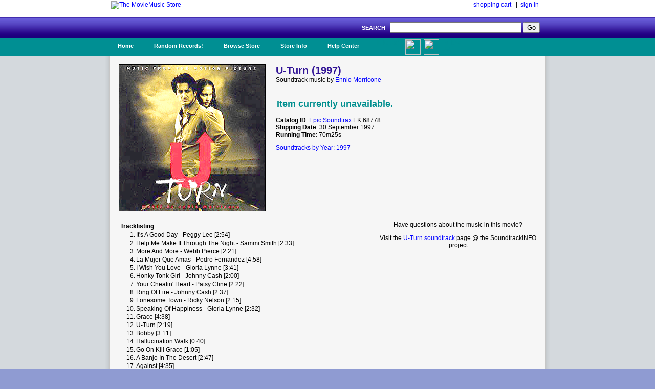

--- FILE ---
content_type: text/html; charset=UTF-8
request_url: https://www.moviemusic.com/soundtrack/M01670/uturn/
body_size: 3269
content:
<!DOCTYPE HTML PUBLIC "-//W3C//DTD HTML 4.01//EN" "http://www.w3.org/TR/html4/strict.dtd">

 

<HTML xmlns="http://www.w3.org/1999/xhtml" xmlns:fb="http://ogp.me/ns/fb#">
<HEAD>
<meta name="description" content="U-Turn soundtrack CD details and availability.  Movie music by composer Ennio Morricone.  $1 shipping on qualified orders.">
<meta name="keywords" content="U-Turn, soundtrack, composer Ennio Morricone, the year 1997, movie, music, CD">
<TITLE>U-Turn Soundtrack (1997)</TITLE>
<link rel="stylesheet" type="text/css" href="/inc/header.css" >
<meta property="fb:app_id" content="103469273070088" />
<meta property="og:title" content="U-Turn soundtrack" />
<meta property="og:type" content="website" />
<meta property="og:image" content="https://www.moviemusic.com/imgcover/285/uturn.gif" />
<meta property="og:url"  content="https://www.moviemusic.com/soundtrack/M01670/uturn/" />
<meta property="og:description" content="U-Turn soundtrack CD details and availability.  Movie music by composer Ennio Morricone." />
</HEAD>
<BODY>
<div id="fb-root"></div>
<script>
      window.fbAsyncInit = function() {
        FB.init({
          appId      : '103469273070088', // App ID
          channelUrl : '//www.moviemusic.com/md_rw/channel.html', // Channel File
          status     : true, // check login status
          cookie     : true, // enable cookies to allow the server to access the session
          xfbml      : true  // parse XFBML
        });
      };

      (function(d){
         var js, id = 'facebook-jssdk', ref = d.getElementsByTagName('script')[0];
         if (d.getElementById(id)) {return;}
         js = d.createElement('script'); js.id = id; js.async = true;
         js.src = "//connect.facebook.net/en_US/all.js";
         ref.parentNode.insertBefore(js, ref);
       }(document));
      </script>
<div id="top">
<ul>
<table class="top">
<tr>
<td class="top-left"><a href="https://www.moviemusic.com/"><img src="/imgshack/mmstore.gif" alt="The MovieMusic Store"></a></td>
<td class="top-right"><a href="https://www.moviemusic.com/shoppingcart/">shopping cart</a> &nbsp;&nbsp;|&nbsp;&nbsp;<a href="https://www.moviemusic.com/myaccount/signin/">sign in</a>
</td>
</tr>
</table>
</ul>
</div>
<div id="srchbar">
<ul>
<form method="post" action="https://www.moviemusic.com/search/results/">SEARCH &nbsp;
<input type="text"   name="query"  size="30" maxlength="30">
<input type="submit" name="submit" value="Go">
<!-- add hidden text type; an IE bug fix where form is not submitted with only one text type and one submit button-->
<div style="display:none"><input type="text" name="hiddenText"/></div>
</form>
</ul>
</div>
<div id="nav">
<ul>
<li><a href="https://www.moviemusic.com/">Home</a></li>
<li><a href="https://www.moviemusic.com/search/" title="Random Records">Random Records!</a>
<ul>
<li class="ost"><a href="https://www.moviemusic.com/soundtrack/M05616/thatsentertainment-bestof/"><img height=60 width=60 src="/imgcover/60/thatsentertainment-bestof.gif"><br>That's Entertainment! The Best of the MGM Musicals</a></li>
<li class="ost"><a href="https://www.moviemusic.com/soundtrack/M00721/hackers/"><img height=60 width=60 src="/imgcover/60/hackers.gif"><br>Hackers</a></li>
<li class="ost"><a href="https://www.moviemusic.com/soundtrack/M02317/hollywood95/"><img height=60 width=60 src="/imgcover/60/hollywood95.gif"><br>Hollywood '95</a></li>
<li class="ost"><a href="https://www.moviemusic.com/soundtrack/M12712/homme-aux-yeux-dargent/"><img height=60 width=60 src="/imgcover/60/homme-aux-yeux-dargent.gif"><br>L'Homme aux yeux d'argent / Cours privé / Une étrange affaire</a></li>
<li class="ost"><a href="https://www.moviemusic.com/soundtrack/M08242/shame/"><img height=60 width=60 src="/imgcover/60/shame.gif"><br>Shame</a></li>
<li><a href="https://www.moviemusic.com/search/" title="go to search">... search more</a></li>
</ul>
</li>
<li><a href="https://www.moviemusic.com/">Browse Store</a>
<span><ul>
<li><a href="https://www.moviemusic.com/search/new-movie-soundtracks/" title="New Movie Soundtracks">New Soundtrack CDs</a></li>
<li><a href="https://www.moviemusic.com/search/top-selling-movie-soundtracks/" title="Top Selling Movie Soundtracks">Top Sellers</a></li>
<li><a href="https://www.moviemusic.com/search/low-price-soundtracks/" title="Low Price CDs">Low Price New CDs</a></li>
<li><a href="https://www.moviemusic.com/search/used-movie-soundtracks/" title="Used Movie Soundtracks">Used CDs</a></li>
<li><a href="https://www.moviemusic.com/search/movie-soundtrack-compilations/" title="Movie Soundtrack Compilations">Soundtrack Compilations</a></li>
<li><a href="https://www.moviemusic.com/search/movie-soundtrack-score-composers/" title="Movie Soundtrack Score Composers">Score Composers</a></li>
<li><a href="https://www.moviemusic.com/search/movie-soundtrack-labels/" title="Movie Soundtrack Labels">Soundtrack Labels</a></li>
<li><a href="https://www.moviemusic.com/search/soundtracks-by-year/" title="Soundtracks by Year">Soundtracks by Year</a></li>
<li><a href="https://www.moviemusic.com/search/" title="Detail Search Page">... detailed search page</a></li>
</ul>
</span>
</li>
<li><a href="https://www.moviemusic.com/info/about/">Store Info</a>
<ul>
<li><a href="https://www.moviemusic.com/info/happyhappy/" title="Happy Customers">Happy Customers!</a></li>
<li><a href="https://www.moviemusic.com/info/onedollar/" title="Dollar Shipping">$1 Shipping</a></li>
<li><a href="https://www.moviemusic.com/info/paymentmethods/" title="Accepted Payment Methods">Accepted Payment Methods</a></li>
<li><a href="https://www.moviemusic.com/info/safeshopping/" title="Safe Shopping">Safe Shopping Guarantee</a></li>
<li><a href="https://www.moviemusic.com/info/shiprates/" title="Shipping Rates">Shipping Rates & Policies</a></li>
<li><a href="https://www.moviemusic.com/info/privacypolicy/" title="Our Privacy Policy">Our Privacy Policy</a></li>
<li><a href="https://www.moviemusic.com/info/about/" title="About Us">About Us</a></li>
</ul>
</li>
<li><a href="https://www.moviemusic.com/help/contact/">Help Center</a>
<ul>
<li><a href="https://www.moviemusic.com/help/myaccount/" title="My Account Help">My Account</a></li>
<li><a href="https://www.moviemusic.com/help/how2order/" title="How To Order">How to Order</a></li>
<li><a href="https://www.moviemusic.com/help/searchtips/" title="Search Tips">Search Tips</a></li>
<li><a href="https://www.moviemusic.com/help/returnpolicy/" title="Return/Refund Policy">Return/Refund Policy</a></li>
<li><a href="https://www.moviemusic.com/help/cancelorder/" title="Cancelling Your Order">Cancelling Your Order</a></li>
<li><a href="https://www.moviemusic.com/help/contact/" title="Contact the Store">Contact the Store</a></li>
</ul>
</li>
<ul><li class="fb"><a href="http://www.facebook.com/theMovieMusicStore"><img height=30 width=30 src="/imgshack/fb.png">Like Us!</a></li></ul>
<ul><li class="tw"><a href="http://www.twitter.com/moviemusicstore"><img height=30 width=30 src="/imgshack/tw.png">Follow Us!</a></li></ul>
</ul>
</div>
<div id="content">
<ul>
<table class="product">
<tr>
<td class="left"><img src="/imgcover/285/uturn.gif"></td>
<td class="right"><h1>U-Turn (1997)</h1>
Soundtrack music by <a href="https://www.moviemusic.com/composer/C134/Ennio+Morricone/">Ennio Morricone</a><p>
<table class="addtocart">
<tr><td colspan="5">&nbsp;<br></td></tr><tr><td colspan="5"><h2>Item currently unavailable.</h2></td></tr>
</table>
<p><b>Catalog ID</b>: <a href="https://www.moviemusic.com/label/L29/Epic+Soundtrax/">Epic Soundtrax</a> EK 68778
<br><b>Shipping Date</b>: 30 September 1997
<br><b>Running Time</b>: 70m25s
<p><a href="https://www.moviemusic.com/search/soundtracks-by-year-1997/">Soundtracks by Year: 1997</a>
</td>
</tr>
</table>
<table class="product">
<tr>
<td class="right">
<table class="tracklisting">
<tr><th colspan="2">Tracklisting</td></tr>
<tr><td class="tr-left">1.</td><td class="tr-right">It's A Good Day - Peggy Lee [2:54]</td></tr>
<tr><td class="tr-left">2.</td><td class="tr-right">Help Me Make It Through The Night - Sammi Smith [2:33]</td></tr>
<tr><td class="tr-left">3.</td><td class="tr-right">More And More - Webb Pierce [2:21]</td></tr>
<tr><td class="tr-left">4.</td><td class="tr-right">La Mujer Que Amas - Pedro Fernandez [4:58]</td></tr>
<tr><td class="tr-left">5.</td><td class="tr-right">I Wish You Love - Gloria Lynne [3:41]</td></tr>
<tr><td class="tr-left">6.</td><td class="tr-right">Honky Tonk Girl - Johnny Cash [2:00]</td></tr>
<tr><td class="tr-left">7.</td><td class="tr-right">Your Cheatin' Heart - Patsy Cline [2:22]</td></tr>
<tr><td class="tr-left">8.</td><td class="tr-right">Ring Of Fire - Johnny Cash [2:37]</td></tr>
<tr><td class="tr-left">9.</td><td class="tr-right">Lonesome Town - Ricky Nelson [2:15]</td></tr>
<tr><td class="tr-left">10.</td><td class="tr-right">Speaking Of Happiness - Gloria Lynne [2:32]</td></tr>
<tr><td class="tr-left">11.</td><td class="tr-right">Grace [4:38]</td></tr>
<tr><td class="tr-left">12.</td><td class="tr-right">U-Turn [2:19]</td></tr>
<tr><td class="tr-left">13.</td><td class="tr-right">Bobby [3:11]</td></tr>
<tr><td class="tr-left">14.</td><td class="tr-right">Hallucination Walk [0:40]</td></tr>
<tr><td class="tr-left">15.</td><td class="tr-right">Go On Kill Grace [1:05]</td></tr>
<tr><td class="tr-left">16.</td><td class="tr-right">A Banjo In The Desert [2:47]</td></tr>
<tr><td class="tr-left">17.</td><td class="tr-right">Against [4:35]</td></tr>
<tr><td class="tr-left">18.</td><td class="tr-right">A Careless Sheriff [4:35]</td></tr>
<tr><td class="tr-left">19.</td><td class="tr-right">Dialogue With The Indian [3:26]</td></tr>
<tr><td class="tr-left">20.</td><td class="tr-right">Old Family Souvenirs [3:53]</td></tr>
<tr><td class="tr-left">21.</td><td class="tr-right">End Of Sheriff [4:35]</td></tr>
<tr><td class="tr-left">22.</td><td class="tr-right">Fall And Rise [1:51]</td></tr>
<tr><td class="tr-left">23.</td><td class="tr-right">Grace (Reprise) [4:38]</td></tr>
</table>
</td>
<td class="left">
Have questions about the music in this movie?<p>
Visit the <a href="http://www.soundtrackinfo.com/OST/uturn/">U-Turn soundtrack</a> page @ the SoundtrackINFO project
<p>&nbsp;
<p><div class="fb-like-box" data-href="https://www.facebook.com/theMovieMusicStore" data-width="375" data-height="75" data-border-color="#F6F6F6" data-show-faces="false" data-stream="false" data-header="true"></div>
<p><div class="fb-comments" data-href="https://www.moviemusic.com/soundtrack/M01670/uturn/" data-num-posts="3" data-width="375"></div>
</td>
</tr>
</table>
<br>
</ul>
</div>
<div id="srchbar">
	<ul>
		&#169; 1998-2025, The MovieMusic Company. 415 N Pennsylvania Ave #4111. Roswell, New Mexico USA
	</ul>
</div>

</BODY></HTML>

--- FILE ---
content_type: text/css
request_url: https://www.moviemusic.com/inc/header.css
body_size: 2115
content:
body {
	background: #8F9BD2;
	color: #000000;
	font-size: 12px;
	font-family: Arial, Tahoma, Verdana;
	margin: 0px auto 0px;
	padding: 0px;
	}

body a:link {
	text-decoration:none;
	color:blue;
	}

body a:visited {
	text-decoration:none;
	color:blue;
	}

body a:hover {
	text-decoration:underline;
	color:blue;
	}

/************************************************
*	HEADER					*
************************************************/

/*****************************************************
* ohnohoney is honeypot to trap spam on contact form *
******************************************************/

.ohnohoney {
        opacity: 0;
        position: absolute;
        top: 0;
        left: 0;
        height: 0;
        width: 0;
        z-index: -1;
	} 

#top {
	width: 100%;
	margin: 0px;
	padding: 0px;
	background-color: #FFFFFF;
	}

#top ul {
	width: 850px;
	list-style: none;
	margin: 0px auto;
	padding: 0px;
	}

#top img {
	border: 0px;
	}

#top table.top {
	margin:0px;
	padding:0px; 
	}

#top td.top-left {
	width:500px;
	vertical-align:top;
	text-align:left;
	border:0px;
	margin: 0px;
	padding: 0px;
	}

#top td.top-right {
	width:350px;
	vertical-align:bottom;
	text-align:right;
	border:0px;
	margin: 0px;
	padding: 0px 10px 15px 0px;
	}



/************************************************
*	SEARCH BAR				*
************************************************/

#srchbar {
	background-image: url(/inc/srchbarbkg.png);
	background-repeat: repeat-x; 
	width: 100%;
	font-size: 11px;
	font-family: Arial, Verdana, Times New Roman;
	color: #FFFFFF;
	font-weight: bold;
	margin: 0px auto 0px;
	padding: 10px 0px 10px 0px;
	overflow: hidden;
	}

#srchbar ul {
	text-align:right;
	width: 800px;
	list-style: none;
	margin: 0px auto;
	padding: 0px 0px 0px 30px;
	}


/************************************************
*	NAVIGATION BAR				*
************************************************/

#nav {
	background: #008F93;
	width: 100%;
	height: 35px;
	float: left;
	font-size: 11px;
	font-family: Arial, Verdana, Times New Roman;
	color: #FFFFFF;
	font-weight: bold;
	margin: 0px auto 0px;
	padding: 0px;
	overflow: hidden;
	}

#nav a { 
	text-decoration: none;
	}
	
#nav ul {
	width: 850px;
	list-style: none;
	margin: 0px auto;
	padding: 0px;
	}
	
#nav li {
	float: left;
	list-style: none;
	margin: 0px;
	padding: 0px;
	}
	
#nav li a, #nav li a:link, #nav li a:visited {
	color: #FFFFFF;
	display: block;
	font-size: 11px;
	font-family: Arial, Verdana, Times New Roman;
	font-weight: bold;
    	margin: 0px 10px 0px 0px;
	padding: 9px 15px 8px 15px;
	}

#nav li a:hover, #nav li a:active {
	background: #02B0B5;
	color: #FFFFFF;
    	margin: 0px 10px 0px 0px;
	padding: 9px 15px 8px 15px;
	text-decoration: none;
	}
	
#nav li li.ost a, #nav li li.ost a:link, #nav li li.ost a:visited {
	width: 180px;
	height: 60px;
	color: #222222;
	font-size: 11px;
	font-family: Arial, Verdana, Times New Roman;
	font-weight: normal;
	float: none;
	margin: 0px;
	padding: 7px 10px 7px 10px;
	}

#nav li li.ost a:hover, #nav li li.ost a:active {
	background: #02B0B5;
	color: #FFFFFF;
	margin: 0px;
	padding: 7px 10px 7px 10px;
	}

#nav li.fb a, #nav li.fb a:link, #nav li.fb a:visited {
	width: 85px;
	height: 30px;
	color: #008F93;
	font-size: 11px;
	font-family: Arial, Verdana, Times New Roman;
	font-weight: bold;
	float: none;
	margin: 0px;
	padding: 3px 3px 0px 10px;
	}

#nav li.fb a:hover, #nav li.fb a:active {
	background: #02B0B5;
	color: #FFFFFF;
	margin: 0px;
	padding: 3px 3px 0px 10px;
	}

#nav li.tw a, #nav li.tw a:link, #nav li.tw a:visited {
        width: 85px;
        height: 30px;
        color: #008F93;
        font-size: 11px;
        font-family: Arial, Verdana, Times New Roman;
        font-weight: bold;
        float: none;
        margin: 0px;
        padding: 3px 0px 0px 3px;
        }

#nav li.tw a:hover, #nav li.tw a:active {
        background: #02B0B5;
        color: #FFFFFF;
        margin: 0px;
        padding: 3px 0px 0px 3px;
        }


#nav li.fb img {
        border: 0px;
        float: right;
        margin: 0px;
        padding: 0px 0px 0px 0px;
        }

#nav li.tw img {
        border: 0px;
        float: left;
        margin: 0px;
        padding: 0px 5px 0px 0px;
        }

#nav li li a, #nav li li a:link, #nav li li a:visited {
	width: 180px;
	color: #222222;
	font-size: 11px;
	font-family: Arial, Verdana, Times New Roman;
	font-weight: normal;
	float: none;
	margin: 0px;
	padding: 7px 10px 7px 10px;
	}
	
#nav li li a:hover, #nav li li a:active {
	background: #02B0B5;
	color: #FFFFFF;
	margin: 0px;
	padding: 7px 10px 7px 10px;
	}

#nav li li img {
	border: 0px;
	float: left;
	margin: 0px;
	padding: 0px 10px 0px 0px;
	}

#nav li ul {
	background: #FFFFFF;
	z-index: 9999;
	position: absolute;
	left: -999em;
	height: auto;
	width: 200px;
	margin: 0px;
	padding: 5px;
	border-bottom: 1px solid #444444;
	border-left: 1px solid #444444;
	border-right: 1px solid #444444;
	}

#nav li ul a { 
	width: 140px;
	text-decoration: none;
	}

#nav li:hover ul, #nav li.sfhover ul, #nav li li.sfhover ul {
	left: auto;
	}

#nav li:hover, #nav li.sfhover { 
	position: static;
	}


/************************************************
*	MAIN CONTENT				*
************************************************/

#content {
	width: 100%;
	margin: 0px;
	padding: 0px;
	background: #D4D9DD;
	background-image: url(/inc/shade.png);
	background-repeat: repeat-y;
	background-position: center top;
	min-height: 800px;
	float: left;
	}

#content ul {
	background: #F6F6F6;
	width: 850px;
	min-height: 800px;
	list-style: none;
	margin: 0px auto;
	padding: 0px;
	position: relative;
	}

#content li {
	clear:both;
	margin: 10px;
	padding: 10px;
	}

#content li img {
	float:left;
	border: 0px;
	margin: 0px;
	padding: 0px;
	}

#content table.cartitems {
	width:785px;
	border-collapse:collapse; 
	margin:0px;
	padding:6px;
	}

#content table.cartitems th {
	background-color:#CACAEC;
	color:black;
	text-align:left;
	margin: 0px;
	padding: 4px;
	}

#content table.cartitems td.lcol {
	text-align:left;
	margin: 0px;
	padding:6px;
	}

#content table.cartitems td.rcol {
	text-align:right;
	margin: 0px;
	padding:6px;
	}

#content table.cartitems tr.item {
	border-bottom-style:solid;
	border-color:#C0C0C0;
	border-width:1px;
	}

#content table.cartitems img {
	float:left;
	border: 0px;
	margin: 0px;
	padding: 6px;
	}

#content li table.checkout {
	width:800px;
	border-collapse:collapse; 
	margin:0px;
	padding:6px;
	}

#content li table.checkout th {
	background-color:#CACAEC;
	color:black;
	text-align:left;
	border: 0px;
	margin: 0px;
	padding: 4px;
	}

#content li table.checkout td.lcolumn {
	width:120px;
	vertical-align:top;
	text-align:right;
	padding:6px;
	border:0px;
	margin:0px;
	}

#content li table.checkout td.ccolumn {
	width:340px;
	vertical-align:top;
	text-align:left;
	padding:6px;
	border:0px;
	margin:0px;
	}

#content li table.checkout td.rcolumn {
	vertical-align:top;
	text-align:center;
	padding:15px 30px 15px 30px;
	border:0px;
	margin:0px;
	}

#content li table.checkout td.fullcolumn {
	width:700px;
	vertical-align:top;
	text-align:left;
	padding:6px;
	border:0px;
	margin:0px;
	}

#content li table.checkout td.rcolumn img {
	float: none;
	}

#content li table.checkout td.zcolumn {
	width:212px;
	text-align:right;
	padding:6px;
	border:0px;
	margin:0px;
	}

#content li table.checkout table.selectpayment {
        vertical-align:top;
        text-align:left;
        padding:0px;
        border:0px;
        margin:0px;
        }

#content li table.checkout table.selectshipping {
        width:690px;
	vertical-align:top;
        text-align:left;
        padding:0px;
        border:0px;
        margin:0px;
        }

#content li table.checkout table.subtotal {
	width:200px;
	vertical-align:top;
	text-align:right;
	padding:6px;
	border:0px;
	margin:0px;
	}

#content li table.checkout table.placeorder {
	width:200px;
	height:70px;
	background-color: #FFF799;
	text-align:center;
	padding:6px;
	border:1px dotted;
	margin:0px;
	}


#content table.product {
	width:100%;
	border: 0px;
	margin: 0px;
	padding: 15px 15px 0px 15px; 
	}

#content table.product td.left {
	width:300px;
	vertical-align:top;
	text-align:center;
	border:0px;
	margin: 0px;
	padding: 0px;
	}

#content table.product td.right {
	width:500px;
	vertical-align:top;
	text-align:left;
	border:0px;
	margin: 0px;
	padding: 0px;
	}

#content table.product img {
	float:left;
	height:285px;
	width:285px;
	border:1px solid #000000;
	margin: 0px;
	padding: 0px;
	}

#content table.addtocart tr,td {
	border: 0px;
	margin: 0px;
	padding: 0px; 
	}

#content h1 {
	font: verdana;
	font-size: 20px;
	font-weight: bold;
	color: #301295;
	margin: 0px;
	padding: 0px;
	}

#content h2 {
	font: verdana;
	font-size: 18px;
	font-weight: bold;
	color: #008F8F;
	margin: 0px;
	padding: 0px;
	}

#content h3 a {
	font: verdana;
	font-size: 16px;
	font-weight: bold;
	color: #EF7B22;
	margin: 0px;
	padding: 0px;
	}

#content table.tracklisting {
	width:100%;
	border: 0px;
	margin: 0px;
	padding: 0px 0px 0px 0px; 
	}

#content table.tracklisting th {
	text-align:left;
	}

#content table.tracklisting td.tr-left {
	width:30px;
	vertical-align:top;
	text-align:right;
	border:0px;
	margin: 0px;
	padding: 0px;
	}

#content table.tracklisting td.tr-right {
	vertical-align:top;
	text-align:left;
	border:0px;
	margin: 0px;
	padding: 0px;
	}

#content table.fiftysplit {
	width:100%;
	border: 0px;
	margin: 0px;
	padding: 10px; 
	}

#content table.fiftysplit th {
	text-align:left;
	border-bottom: 1px dotted;
	margin: 0px;
	padding: 5px 0px 5px 0px; 
	}

#content table.fiftysplit img.ost {
	height:60px;
	width:60px;
	margin: 0px;
	padding: 5px; 
	}

#content table.fiftysplit td.Lfiftysplit {
	width:50%;
	vertical-align:top;
	text-align:left;
	border:0px;
	margin: 0px;
	padding: 5px;
	}

#content table.fiftysplit td.Rfiftysplit {
	width:50%;
	vertical-align:top;
	text-align:left;
	border:0px;
	margin: 0px;
	padding: 5px;
	}

#content table.padded3column {
	width:100%;
	border: 0px;
	margin: 0px;
	padding: 10px; 
	}

#content table.padded3column td {
	width:33%;
	vertical-align:top;
	text-align:left;
	border:0px;
	margin: 0px;
	padding: 10px;
	}

#content a.info {
	position:relative;
	z-index:24;
	background-color:#CACAEC;
	border:1px solid #7F9DB9;
	color:#4D6185;
	text-decoration:none;
	}

#content a.info:hover {
	z-index:25;
	background-color:#C9D8FC;
	}

#content a.info span {
	display: none;
	}

#content a.info:hover span {
	display:block;
	position:absolute;
	top:0em;
	left:2em;
	width:17em;
	background-color:#C9D8FC;
	border:1px solid #7F9DB9;
	color:#000000;
	text-align: center;
	}

#content img.visacard {
	width:90px;
	height:48px;
	background:url(/imgshack/cards.png) -15px -7px;
	}

#content img.mastercard {
	width:90px;
	height:48px;
	background:url(/imgshack/cards.png) -15px -55px;
	}

#content img.amexcard {
	width:90px;
	height:48px;
	background:url(/imgshack/cards.png) -15px -103px;
	}

#content img.discovercard {
	width:90px;
	height:48px;
	background:url(/imgshack/cards.png) -15px -151px;
	}

#content a.ost-info {
	position:relative;
	z-index:1;
	}

#content a.ost-info:hover {
	z-index:2;
	}

#content a.ost-info img {
	width:120px;
	height:120px;
	float:left;
	border:0px;
	padding:0px 5px 0px 0px;
	}

#content a.ost-info span {
	display: none;
	}

#content a.ost-info:hover span {
	display:block;
	position:absolute;
	z-index:3;
	top:0em;
	left:3em;
	width:25em;
	background-color:#FFFFFF;
	border:1px solid #7F9DB9;
	color:#000000;
	text-align: left;
	padding:7px
	}

/************************************************
*	FOOTER					*
************************************************/

#bottom {
	width: 100%;
	text-align:center;
	}
